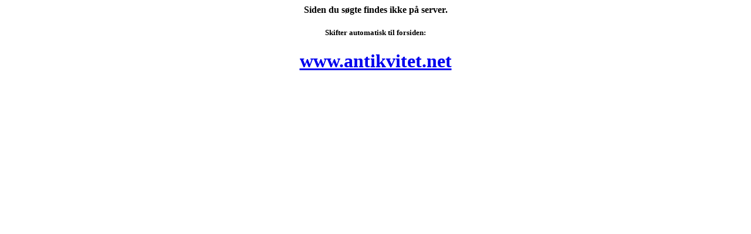

--- FILE ---
content_type: text/html
request_url: https://m.antikvitet.net/harstedantik/katindex.asp?kukat=7869
body_size: 274
content:
<html>
<head>
<meta name="robots" content="noindex, follow">
<meta http-equiv="Refresh" content="3; url=https://www.antikvitet.net"> 
</head>

<body>
<h4 align="center">Siden du s�gte findes ikke p� server.</h3>
<h5 align="center">Skifter automatisk til forsiden:</h3>
<h1 align="center"><a href="https://www.antikvitet.net">www.antikvitet.net</a></h1>
</body>
</html>